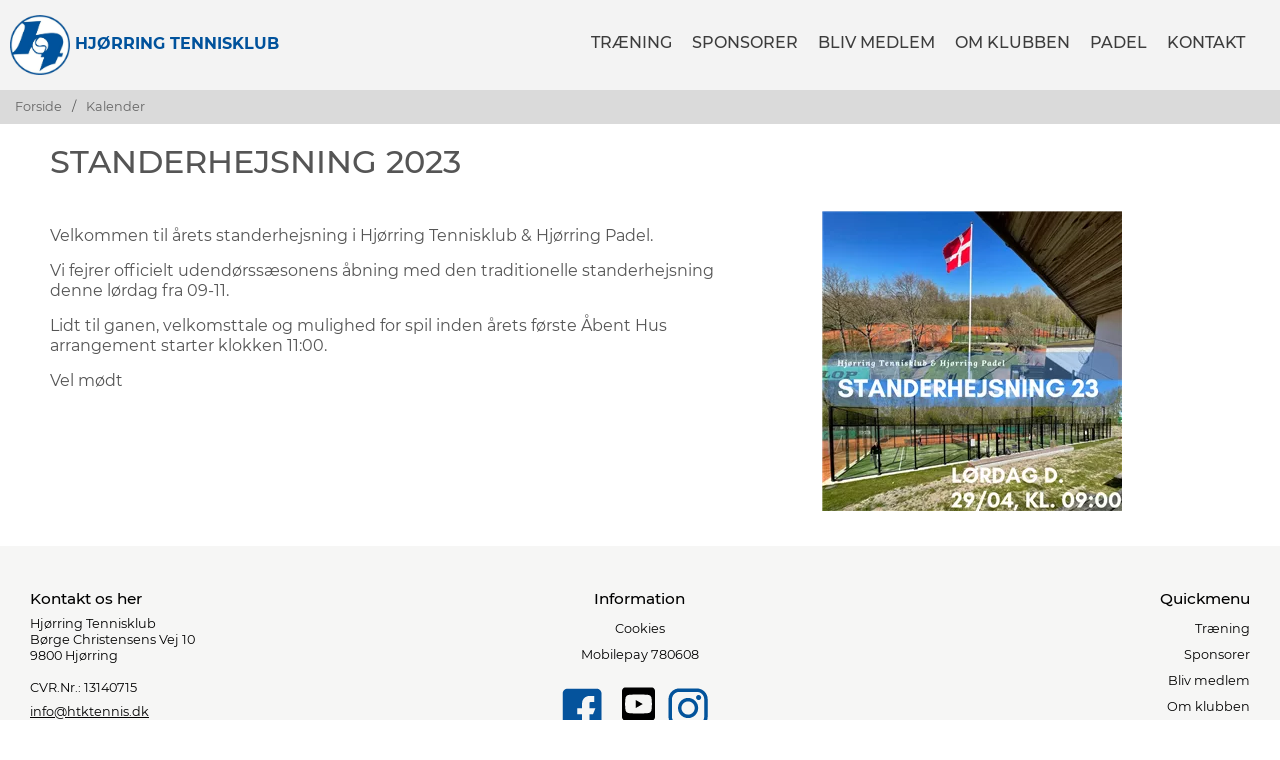

--- FILE ---
content_type: text/html; charset=iso-8859-1
request_url: https://htktennis.dk/kalender/standerhejsning-2023-8984/
body_size: 4341
content:
<!DOCTYPE html>
<html lang="da">
<head>
    <title>Årets Standerhejsning i Hjørring Tennisklub</title>
    <meta name="robots" content="index, follow">
    <meta name="description" content=" "/>
        <meta charset="iso-8859-1" />
    <meta name="generator" content="NEWWWEB CMS v2.2 - Content Management System by NEWWWEB">
    <meta name="viewport" content="width=device-width,minimum-scale=1" />
    <meta property="og:title" content="Årets Standerhejsning i Hjørring Tennisklub"/>
    <meta property="og:type" content="website"/>
    <meta property="og:url" content="https://htktennis.dk/kalender/standerhejsning-2023-8984/"/>
    <meta property="og:image" content="http://htktennis.dk/images/calendar/8984_1_b.webp"/>
    <meta property="og:site_name" content="Hj&#248;rring Tennisklub"/>
    <meta property="og:description" content=" "/>
    <link rel="shortcut icon" href="/files/system/gfx/favicon.ico" type="image/x-icon">
    <link rel="apple-touch-icon" sizes="57x57" href="/files/system/gfx/favicon/apple-icon-57x57.png">
    <link rel="apple-touch-icon" sizes="60x60" href="/files/system/gfx/favicon/apple-icon-60x60.png">
    <link rel="apple-touch-icon" sizes="72x72" href="/files/system/gfx/favicon/apple-icon-72x72.png">
    <link rel="apple-touch-icon" sizes="76x76" href="/files/system/gfx/favicon/apple-icon-76x76.png">
    <link rel="apple-touch-icon" sizes="114x114" href="/files/system/gfx/favicon/apple-icon-114x114.png">
    <link rel="apple-touch-icon" sizes="120x120" href="/files/system/gfx/favicon/apple-icon-120x120.png">
    <link rel="apple-touch-icon" sizes="144x144" href="/files/system/gfx/favicon/apple-icon-144x144.png">
    <link rel="apple-touch-icon" sizes="152x152" href="/files/system/gfx/favicon/apple-icon-152x152.png">
    <link rel="apple-touch-icon" sizes="180x180" href="/files/system/gfx/favicon/apple-icon-180x180.png">
    <link rel="icon" type="image/png" sizes="192x192"  href="/files/system/gfx/favicon/android-icon-192x192.png">
    <link rel="icon" type="image/png" sizes="32x32" href="/files/system/gfx/favicon/favicon-32x32.png">
    <link rel="icon" type="image/png" sizes="96x96" href="/files/system/gfx/favicon/favicon-96x96.png">
    <link rel="icon" type="image/png" sizes="16x16" href="/files/system/gfx/favicon/favicon-16x16.png">
    <link rel="manifest" href="/files/system/gfx/favicon/manifest.json">
    <meta name="msapplication-TileColor" content="#ffffff">
    <meta name="msapplication-TileImage" content="/ms-icon-144x144.png">
    <meta name="theme-color" content="#ffffff">
    <link rel="canonical" href="https://htktennis.dk/kalender/standerhejsning-2023-8984/">
    <script src="//script.newwwebcms.dk/js/jquery-3.3.1.min.js"></script>
    <script src="//script.newwwebcms.dk/js/lazyimage.min.js"></script>
    <link rel="stylesheet" href="//script.newwwebcms.dk/css/ncmsboilerplate_2.3.2.min.css">
    <link rel="stylesheet" href="/data/css/html5.css">
    <link href="//script.newwwebcms.dk/css/flag-icon.min.css" type="text/css" rel="stylesheet">
    <script src="https://use.fontawesome.com/releases/v5.8.1/js/all.js"></script>
    <!--// COOKIEDECLARATION START //-->
    <script id="cookieconsentJs" src="https://script.newwwebcms.dk/webservices/cookiedeclaration.ashx?f=init"></script>
    <!-- // COOKIEDECLARATION SLUT // -->
    <!-- Global site tag (gtag.js) - Google Analytics -->
    <script async src="https://www.googletagmanager.com/gtag/js?id=UA-163796188-1"></script>
    <script>
        if(navigator.userAgent.indexOf("Speed Insights") == -1) {
            window.dataLayer = window.dataLayer || [];
            function gtag(){dataLayer.push(arguments);}
            gtag('js', new Date());
            
            gtag('config', 'UA-163796188-1', {'anonymize_ip': true});
        }
    </script>

    
</head>
<body id="_page5554" class="_top-page5554 _parent-page0">
<div id="oldBrowserAlert"></div>
<div id="_wrapper">
    <header>

<div id="ncms-top">
    <div id="ncms-top-logo">
        <div id="ncms-logo">
            <a href="/">
                <img src="/files/system/gfx/top-logo.png" data-src-mobile="/files/system/gfx/top-logo-mobile.png" data-src-desktop="/files/system/gfx/top-logo.png" alt="Hj&#248;rring Tennisklub">
                <span>Hj&#248;rring Tennisklub</span>
            </a>
        </div>
        <div id="ncms-menu">
            <nav><ul id="ncms-topnav"><li id="ncms-nav-li5557" class="n-pos1 n-lvl1 n-moda n-firstitem n-inactive-li" data-id="5557"><a href="/traening/" class="n-inactive-a" onClick="return true;">Træning</a></li><li id="ncms-nav-li5559" class="n-pos2 n-lvl1 n-moda n-hasChildren n-inactive-li" data-id="5559"><a href="/sponsorer/" class="n-inactive-a" onClick="return true;">Sponsorer</a></li><li id="ncms-nav-li5556" class="n-pos3 n-lvl1 n-moda n-inactive-li" data-id="5556"><a href="/bliv-medlem/" class="n-inactive-a" onClick="return true;">Bliv medlem</a></li><li id="ncms-nav-li5558" class="n-pos4 n-lvl1 n-moda n-hasChildren n-inactive-li" data-id="5558"><a href="/om-klubben/" class="n-inactive-a" onClick="return true;">Om klubben</a></li><li id="ncms-nav-li7842" class="n-pos5 n-lvl1 n-moda n-inactive-li" data-id="7842"><a href="/padel/" class="n-inactive-a" onClick="return true;">Padel</a></li><li id="ncms-nav-li5548" class="n-pos6 n-lvl1 n-moda n-lastitem n-inactive-li" data-id="5548"><a href="/kontakt/" class="n-inactive-a" onClick="return true;">Kontakt</a></li></ul></nav>
            <input type="hidden" value="17" id="cSID"/>
            <input type="hidden" value="1" id="cCID"/>
            <input type="hidden" value="5554" id="cPID"/>
            <div class="clear"></div>
        </div>
        <div class="clear"></div>
        
        <div id="ncms-menu-icon"><i class="fas fa-bars"></i></div>
        <div class="clear"></div>
        <link href='//script.newwwebcms.dk/css/flag-icon.min.css' type='text/css' rel='stylesheet'>
    </div>
</div>
    </header>
    <div id="ncms-miniBasket"></div>
    <section>

<div xmlns:v="http://rdf.datavocabulary.org/#" id="breadcrumb">
    <div class="ncms-fluid-container">
        <span typeof='v:Breadcrump'><a href='/' rel='v:url' property='v:title' class='breadcrumb'>Forside</a></span>/<span typeof='v:Breadcrump'><a href='/kalender/' rel='v:url' property='v:title' class='breadcrumb'>Kalender</a></span>        
    </div>
</div>
<div id="ncms-detail" class="ncms-pa-div">
    <article id="ncms-detail-news">
        <h1>Standerhejsning 2023</h1>
        <div class="ncms-detail-box-left ncms-box-left-news">
            <div class="ncms-teaser ncms-teaser-news"> </div>
            <div class="ncms-content ncms-content-news"><p>Velkommen til &aring;rets standerhejsning i Hj&oslash;rring Tennisklub &amp; Hj&oslash;rring Padel.</p>
<p>Vi fejrer officielt udend&oslash;rss&aelig;sonens &aring;bning med den traditionelle standerhejsning denne l&oslash;rdag fra 09-11.</p>
<p>Lidt til ganen, velkomsttale og mulighed for spil inden &aring;rets f&oslash;rste &Aring;bent Hus arrangement starter klokken 11:00.</p>
<p></p>
<p>Vel m&oslash;dt</p></div>
            
        </div>
        <div class="ncms-detail-box-right ncms-box-right-news">
            <div class='thumbs'><div class='thumb'><div class='thumbImage'><a href='#' data-thumb='lightbox' onclick='openModal(); currentSlide(1); '><img src='/images/calendar/8984_1_s.webp' alt='8984'/></a></div></div><div class='clear'></div></div>
        </div>
        <div class="clear"></div>
    </article>
</div>

    </section>

    <footer>
        
<div id="ncms-footer">
    <div class="ncms-fluid-container">
        <div id="ncms-f-col-1" class="ncms-f-column"><div class="ncms-bottom-header">Kontakt os her</div>
            <div class="ncms-company-addres">
                <span class="ncms-lc"><i class="fas fa-map-marker-alt"></i></span>
                <span class="ncms-rc">
                    Hj&#248;rring Tennisklub<br>
                    B&#248;rge Christensens Vej 10<br>
                    9800 Hj&#248;rring<br><br>
                    CVR.Nr.: 13140715
                </span>
                <div class="clear"></div>
            </div>
            <div class="ncms-company-mail">
                <span class="ncms-lc"><i class="fas fa-at"></i></span>
                <span class="ncms-rc"><a href="mailto:info@htktennis.dk">info@htktennis.dk</a></span>
                <div class="clear"></div>
            </div>
            <div class="ncms-company-phone">
                <span class="ncms-lc"><i class="fas fa-phone"></i></span>
                <span class="ncms-rc">+45 31 31 61 67</span>
                <div class="clear"></div>
            </div>
        </div>
        <div id="ncms-f-col-2" class="ncms-f-column">
            <div class="ncms-bottom-header">Information</div>
            <nav><ul id="ncms-infomenu"><li id="ncms-nav-li5553" class="n-pos1 n-lvl1 n-moda n-firstitem n-lastitem n-inactive-li" data-id="5553"><a href="/cookies/" class="n-inactive-a" onClick="return true;">Cookies</a></li><li id="ncms-nav-li5728" class="n-pos2 n-lvl1 n-moda n-inactive-li" data-id="5728"><a href="/information/mobilepay-780608/" class="n-inactive-a" onClick="return true;">Mobilepay 780608</a></li></ul></nav>
            <div class="ncms-social-icon">
                <span onClick="openNewWindow('//www.facebook.com/htktennis/'); return false">
                    <img src="/files/system/gfx/facebook.svg" alt="facebook">
                </span>
                                                <span onClick="openNewWindow('@hjrringtennisklub6336'); return false"><i class="fab fa-youtube-square"></i></span>
                                <span onClick="openNewWindow('//www.instagram.com/hjoerringtennisklub/'); return false">
                    <img src="/files/system/gfx/instagram.svg" alt="Instagram">
                </span>
                                            </div>
        </div>
        <div id="ncms-f-col-3" class="ncms-f-column">
            <div class="ncms-bottom-header">&nbsp;</div>
            
        </div>
        <div id="ncms-f-col-4" class="ncms-f-column">
            <div class="ncms-bottom-header">Quickmenu</div>
            <nav><ul id="ncms-quickmenu"><li id="ncms-quickmenu-li5557" class="n-pos1 n-lvl1 n-moda n-firstitem n-inactive-li" data-id="5557"><a href="/traening/" class="n-inactive-a" onClick="return true;">Træning</a></li><li id="ncms-quickmenu-li5559" class="n-pos2 n-lvl1 n-moda n-hasChildren n-inactive-li" data-id="5559"><a href="/sponsorer/" class="n-inactive-a" onClick="return true;">Sponsorer</a></li><li id="ncms-quickmenu-li5556" class="n-pos3 n-lvl1 n-moda n-inactive-li" data-id="5556"><a href="/bliv-medlem/" class="n-inactive-a" onClick="return true;">Bliv medlem</a></li><li id="ncms-quickmenu-li5558" class="n-pos4 n-lvl1 n-moda n-hasChildren n-inactive-li" data-id="5558"><a href="/om-klubben/" class="n-inactive-a" onClick="return true;">Om klubben</a></li><li id="ncms-quickmenu-li7842" class="n-pos5 n-lvl1 n-moda n-inactive-li" data-id="7842"><a href="/padel/" class="n-inactive-a" onClick="return true;">Padel</a></li><li id="ncms-quickmenu-li5548" class="n-pos6 n-lvl1 n-moda n-lastitem n-inactive-li" data-id="5548"><a href="/kontakt/" class="n-inactive-a" onClick="return true;">Kontakt</a></li></ul></nav>
        </div>
        <div class="clear"></div>
    </div>
    <div class="clear"></div>
</div>
<div id="ncms-copyright">&copy; copyright 2019  - 2026 - <a href="//htktennis.dk/">htktennis.dk</a></div>

    </footer>
    
    <div class="ncms-fluid-container ncms-totop-container">
        <span><div id="ncms-totop" onClick="scrollToAnchor('ncms-top',100); return false;"><i class="fa fa-chevron-up"></i></div></span>
    </div>
    <div id="cookie-alert" style="display:none;">&nbsp;</div>
</div>
    <script src="//script.newwwebcms.dk/js/ncmsload_2.3.2.min.js"></script>
    <script src="/data/js/browserload.js?ver=24"></script>
    <!--[if lt IE 9]>
    <script src="//html5shiv.googlecode.com/svn/trunk/html5.js"></script>
    <script src="/bundle/global/js/respond.min.js"></script>
    <link href="/bundle/css/ie8/" rel="stylesheet">
    <script>respond.update();</script>
    <![endif]-->
    <!--[if IE]>
    <link href="/data/css/ie.css" rel="stylesheet">
    <![endif]-->
    

<div class="ncms-bottom-newwweb ncms-center-content">
    <a href="https://newwweb.dk" target="_blank" rel="noreferrer"><img src="//script.newwwebcms.dk/gfx/newwweb-icon-logo.png" alt="Oprettet i NEWWWEB CMS - Brugervenligt og SEO optimeret Content Management System" title="Oprettet i NEWWWEB CMS - Brugervenligt og SEO optimeret Content Management System"></a>
</div>

<script>
    window.onerror = function (msg, url, lineNo, columnNo, error) {
        var string = msg.toLowerCase();
        var errorList = ["uncaught typeerror: this.reduce is not a function", "script error.", "typeerror: attempted to assign to readonly property.", "referenceerror: can't find variable: gmo"]
        if (errorList.includes(string)){
            //alert('Script Error: See Browser Console for Detail');
        } else {
            var data = {
              Message: msg,
              URL: url,
              Line: lineNo,
              Column: columnNo,
              err: JSON.stringify(error)
            }
    		$.ajax({
    			url: "/ncms/ErrorReport/",
    			data:JSON.stringify(data),
    			type: "POST",
    			contentType: "application/json; charset=utf-8",
    			success: function (data) {
    			    
    			}
    		});
        }
        return false;
    };
</script>

<!--<script id="ncms-tracker-js" data-si="17" data-ci="1" type="text/javascript" src="http://tracker.testserver1.dk/tracker.js"></script>-->
<script>
    setTimeout(function(){
        $(".ncms-pa-text").fitVids();
        $(".ncms-pa-video").fitVids();
    },200);
</script>
</body>
</html>

--- FILE ---
content_type: text/css
request_url: https://htktennis.dk/data/css/html5.css
body_size: 5455
content:
body{background-color:#fff}#ncms-top,#ncms-social{background-color:transparent}#ncms-menu,#ncms-menu li ul{background-color:transparent}#ncms-topnav a{color:#3c3c3c;background-color:transparent;display:block}#ncms-topnav a.n-active-a{color:#1963a4;background-color:transparent}#ncms-topnav a:hover{color:#6b6b6b;background-color:transparent}#ncms-topnav li li a{color:#000;background-color:transparent}#ncms-topnav li li a.n-active-a{color:#fff;background-color:#47749c}#ncms-topnav li li a:hover{color:#000;background-color:transparent}header{background-color:transparent}section{background-color:#fff;color:#555}section a{color:#1963a4}section a:hover{color:#000}section h1,section h2,section h3,section h4,section h5,.ncms-pa-heading span{color:#555}footer{background-color:#f6f6f5}#ncms-footer{background-color:#f6f6f5;color:#000}#ncms-footer a{color:#000}#ncms-footer a:hover{color:#1963a4}#ncms-copyright{background-color:#f6f6f5;color:#000}#ncms-copyright a{color:#000}#ncms-copyright a:hover{color:#1963a4}.ncms-btn{background-color:#1963a4;color:#fff}.ncms-btn:hover{background-color:#666;color:#fff}#ncms-totop{background-color:#999;color:#055299}#ncms-totop:hover{background-color:#666;color:#fff}p{margin:0 0 15px 0}video{width:100% !important;height:auto !important}div,input,textarea,select,article,.ncms-btn{box-sizing:border-box;-moz-box-sizing:border-box;-webkit-box-sizing:border-box}input{border:1px solid #cacaca}nav a{text-decoration:none !important}#overlay{content:"";position:fixed;left:0;top:0;background:#fff;opacity:.6;z-index:210;width:100%;height:100%}.ncms-btn{padding:10px 20px;text-decoration:none !important;display:inline-block;text-transform:uppercase;padding:17px 20px;border-radius:30px;font-weight:500;box-shadow:3px 5px 7px rgba(0,0,0,.7);margin:5px 0}.ncms-btn:hover{}.ncms-btn-submit{padding:10px 20px}.ncms-btn-readmore{padding:15px 40px;text-transform:uppercase;font-size:1.3em;border-radius:15px}header::before{background:#f2f2f2;content:"";width:100%;height:100%;position:absolute;z-index:0;top:0;left:0;opacity:.9}header.topMenuFixed{position:fixed;top:0;width:100%;z-index:200}#ncms-menu-icon{display:none}#ncms-top{width:100%;z-index:1}#ncms-top-logo{width:100%;padding:15px 10px;max-width:1280px;margin:0 auto}#ncms-logo{float:left;z-index:2}#ncms-logo img{width:auto;max-width:100%}#ncms-logo a{font-size:1em;text-decoration:none;line-height:1;text-transform:uppercase;color:#00529c;font-weight:700}#ncms-menu nav{width:100%;max-width:1280px;margin:0 auto;padding:0 15px}header.topMenuFixed{position:fixed;width:100%;z-index:200;top:0}#ncms-topnav li li.n-hasChildren>a::after{content:" > ";position:absolute;width:15px;right:0;line-height:28px}#ncms-topnav li ul{background:#fff}#breadcrumb{padding:10px 0;background:#dadada;font-size:.8rem}#breadcrumb span{display:inline-block;padding-left:10px}#breadcrumb span:first-child{padding-left:0}#breadcrumb span a{color:#666}#_wrapper>section{margin-bottom:15px}.left-menu-header{padding:10px 20px;background:#ccc;font-size:1.3em;border-radius:15px 15px 0 0}#ncms-leftmenu{border:1px solid #ccc;padding:15px}#ncms-leftnav a{font-size:.9em;padding:10px 0;display:block}.two-columns-menu-left .ncms-pa-page-nav{display:none}.ncms-pa-pagename-div{margin:0}.ncms-pa-page-nav li a{padding:10px;border:1px solid #ccc;background:#f2f2f2;border-radius:5px;max-width:650px;margin:0 auto}.ncms-text-imagebackground.ncms-pa-img-txt .ncms-content.ncms-text-placement{width:100%;max-width:100%;margin:0}.text-bottom .ncms-image-content-container,.text-middle .ncms-image-content-container{padding:0}.ncms-text-on-image.ncms-fixed-bg{min-height:100vh}.ncms-text-on-image.ncms-fixed-bg .ncms-content{background:#000 !important;opacity:.8}.ncms-width-full .ncms-fluid-container .ncms-pa-text .ncms-text{max-width:100%;padding:0}.ncms-width-full.ncms-pa-div .ncms-pa-block.ncms-pa-div{padding:0}.ncms-pa-heading{text-align:center}.ncms-pa-image a{display:block}.ncms-pa-slider{width:100%}.ncms-pa-slider .owl-stage-outer{background:#000}.ncms-slider-text span{text-shadow:unset;width:100%;max-width:1280px;margin:0 auto}.ncms-slider-text a{text-decoration:none !important;text-shadow:unset}.ncms-slider-text .ncms-header{text-transform:uppercase}.ncms-slider-text .ncms-teaser{width:100%}.ncms-slider:nth-child(1n+2){display:none}.owl-item .ncms-slider{display:block}.ncms-text-imagebackground *{text-shadow:unset}input,textarea,select{font-size:1.2rem;padding:5px;width:100%}select{width:100%;padding:1%}textarea{height:150px}input.ncms-btn-submit{width:150px;border:0}.form-group{margin:10px 0}.form-group label{display:block;margin-bottom:5px}.form-button{text-align:right;margin:10px 0}footer{position:relative;bottom:0;clear:both;display:block}#ncms-footer{padding:20px 0}#ncms-footer a.ncms-btn{color:#fff}#ncms-footer .ncms-bottom-header{font-weight:700;font-size:1.2em;margin:10px 0;line-height:1em}#ncms-f-col-1{line-height:2.5em}#ncms-f-col-1 .ncms-lc{float:left;width:30px;display:none;font-size:1.5em}#ncms-f-col-1 .ncms-rc{float:none;display:block}#ncms-f-col-1 .ncms-company-addres{line-height:1.3em}#ncms-f-col-3{display:none}.ncms-social-icon img{max-width:40px}svg{fill:currentColor}#ncms-copyright{line-height:3em;text-align:center}@media screen and (max-width:750px){#ncms-totop{right:0}header{border-bottom:2px solid #ccc}#ncms-menu-icon{font-size:2em;display:inline-block;width:auto;cursor:pointer;right:10px;position:absolute;top:9px}#ncms-top-logo{padding:5px 0 0 0}#ncms-logo{width:70%;float:left;padding-left:10px}#ncms-logo img{max-height:40px}#ncms-logo span{font-size:.7em}#ncms-menu{margin-top:50px}#ncms-menu nav{width:100%;display:none;padding:0}#ncms-topnav{border-top:1px solid #ccc;font-size:1em !important}#ncms-topnav a{text-decoration:none;padding:0 10px;display:block;line-height:normal}#ncms-topnav li{border-top:0;float:none;padding:0;margin-right:0;border-bottom:1px solid #ccc}#ncms-topnav li a{padding:10px 20px}#ncms-topnav li ul{position:relative;z-index:200;padding:0;border:0;margin:0}#ncms-topnav li li{text-transform:none;border:0;float:none;border-top:1px solid #ccc}#ncms-topnav li li a{padding:10px 30px}#ncms-topnav li li li a{padding:10px 50px}#ncms-topnav li ul{margin-left:0}#ncms-topnav li ul{display:none}#ncms-topnav li.n-active-li ul{display:block;left:auto}#ncms-topnav li li ul{margin:0}.two-column-left{padding:15px}#ncms-leftmenu{display:none}.owl-nav .fa{font-size:3.5em}.ncms-slider-text{left:10%;max-width:80%}.owl-caption.ncms-header{font-size:1em;padding:5px 10px}.owl-caption.ncms-teaser{font-size:1em;padding:5px 10px}.ncms-pa-selected-list .owl-nav .owl-prev{left:-5px !important}.ncms-pa-selected-list .owl-nav .owl-next{right:-5px !important}.ncms-pa-slider,.ncms-slider-item-backgroundimage{height:275px}.ncms-footer{padding:15px}.ncms-f-column{width:100%}#ncms-f-col-1{margin-bottom:20px;padding:15px;border-bottom:1px solid #333}#ncms-f-col-2{margin-bottom:20px;padding:15px;border-bottom:1px solid #333}#ncms-f-col-3{margin-bottom:20px;padding:15px;border-bottom:1px solid #333}#ncms-f-col-4{padding:15px}}@media screen and (max-width:400px){#ncms-top-contact{right:40px}}@media only screen and (min-width:751px){#ncms-logo{padding-right:25px;width:18%}#ncms-logo img{max-height:44px}#ncms-logo span{display:none}#ncms-menu{width:82%;float:left}#ncms-topnav{margin:0;display:flex;flex-direction:row;justify-content:flex-end}#ncms-topnav a{text-decoration:none;padding:0 10px;line-height:2.2;display:block;font-size:1.1em}#ncms-topnav>li>a{text-transform:uppercase;font-size:.8em;font-weight:500;line-height:3.5}#ncms-topnav a:hover{text-decoration:underline}#ncms-topnav li{width:auto;float:left}#ncms-topnav .firstitem{}#ncms-topnav .lastitem{}#ncms-topnav .hasChildren{}#ncms-topnav li ul{border:1px solid #e8e8e8;position:absolute;z-index:200;left:-999em;width:auto;min-width:180px}#ncms-topnav li li{font-size:.8rem;text-transform:none;float:none}#ncms-topnav ul ul{margin:-29px 0 0 180px}.two-columns-menu-left{max-width:1280px;margin:0 auto;display:flex}.two-columns-menu-left .two-column-left{width:250px}.two-columns-menu-left .two-column-right{width:calc(100% - 250px)}.form-group-inner{float:left;width:50%}.form-group-inner:first-child{padding-right:15px}.form-group-inner:last-child{padding-left:15px}.ncms-f-column{width:33.333333%;float:left;padding:15px}#ncms-f-col-1{}#ncms-f-col-2{text-align:center}#ncms-f-col-3{}#ncms-f-col-4{text-align:right}}@media screen and (min-width:767px) and (max-width:1280px){.two-columns-menu-left{padding-left:15px}}@media screen and (max-width:1000px){.two-columns-menu-left .two-column-right .ncms-pa-img-txt .ncms-image-content-container>div{width:100%;float:none;display:block;padding:0 0 15px 0}.ncms-pa-heading h1{font-size:1.3em}}@media only screen and (min-width:1025px){#ncms-logo{width:38%}#ncms-menu{width:62%}#ncms-logo img{max-height:60px}#ncms-logo span{display:inline-block}#ncms-topnav>li>a{font-size:1em}footer{}}.owl-text-left .ncms-text-placement{width:50%;left:0;padding-left:5%}.owl-text-center .ncms-text-placement{text-align:center}.owl-text-right .ncms-text-placement{width:50%;left:50%;padding-right:5%;text-align:right}.owl-text-middle .ncms-text-placement{top:50%;transform:translateY(-50%)}.owl-text-bottom .ncms-text-placement{top:initial;bottom:45px;position:absolute}@media screen and (max-width:750px){.owl-text-left .ncms-text-placement,.owl-text-center .ncms-text-placement,.owl-text-right .ncms-text-placement{width:calc(100% - 30px);margin:0 auto;left:15px;padding:0}}.black-opacity .ncms-image-content-container::before{content:" ";position:absolute;top:0;left:0;width:100%;height:100%;background:#000;opacity:.5;z-index:1}.responsive-font-size{font-size:calc(.6vw + .6vh + 1vmin);line-height:1.6}.responsive-font-size h3{text-transform:none}.responsive-font-size .ncms-btn{font-size:.7em}.lightblue-background,.ncms-pa-item-div.ncms-pa-calendar-div{background:#e6edf5}.lightgray-background{background:#f2f2f2}.lightblue-background .ncms-inner-content,.lightgray-background .ncms-inner-content{padding:25px}.padding-big-null{padding:7vh 0}.padding-null,.padding-null .ncms-pa-text{padding:0}@media screen and (max-width:400px){.responsive-font-size{font-size:calc(1vw + 1vh + 1vmin)}}.ncms-text-center .ncms-text-placement{text-align:center}.ncms-text-left .ncms-text-placement{width:50% !important;left:0 !important}.ncms-text-right .ncms-text-placement{width:50% !important;left:50%}.ncms-text-top .ncms-text-placement{top:0;bottom:auto}.ncms-text-middle .ncms-image-content-container{display:flex;align-items:center;resize:both}.ncms-text-middle .ncms-pa-image-top .ncms-image-content-container,.ncms-text-middle .ncms-pa-image-bottom .ncms-image-content-container{display:block}.ncms-text-middle .ncms-image,.ncms-text-middle .ncms-text-placement{resize:both}.ncms-text-bottom .ncms-text-placement{top:0}.ncms-text-left .ncms-image-content-container,.ncms-text-right .ncms-image-content-container,.ncms-text-middle .ncms-image-content-container,.ncms-text-bottom .ncms-image-content-container{padding:0}.ncms-text-middle .ncms-pa-text{height:100%;display:flex;justify-content:center;align-items:center}.ncms-fixed-bg .ncms-text-imagebackground{background-size:cover;min-height:90vh;background-repeat:no-repeat;background-position:center top;background-attachment:fixed}.front-image .ncms-image-content-container{height:70vh}.front-image .ncms-image-content-container h1{font-size:3.2em;font-weight:700}.front-image .ncms-image-content-container .ncms-btn{font-size:1.3em;background:#fff;color:#1963a4}.front-image .ncms-image-content-container .ncms-btn:hover{color:#fff;background:#1963a4}@media screen and (max-width:767px){.ncms-text-left .ncms-text-placement{width:100% !important;left:0 !important}.ncms-text-right .ncms-text-placement{width:100% !important;left:0}.ncms-text-middle .ncms-pa-image-right .ncms-image-content-container,.ncms-text-middle .ncms-pa-image-left .ncms-image-content-container{display:block}.front-image .ncms-image-content-container h1{font-size:2em}.front-image .ncms-image-content-container .ncms-btn{font-size:1em}}.ncms-category-inner{background:#fff}.ncms-category-container{border:1px solid #cacaca}.ncms-item-inner{background:#fff}.ncms-item-inner-container{padding:15px}#ncms-detail{width:100%;max-width:1280px;margin:0 auto 25px auto}#ncms-detail h1{margin-top:20px}.ncms-image-top{width:100%;max-height:350px;overflow:hidden}.ncms-detail-box-left{width:60%;margin-right:5%;float:left}.ncms-detail-box-right{width:35%;float:left}.thumbs{width:100%;max-width:300px}.thumbImage img{width:100%}.thumb{width:100%;margin:10px 5px}.thumb .thumbText{padding:5px;font-size:.7em;text-transform:uppercase}.ncms-category-gallery{position:relative}.ncms-pa-gallery-div{}.ncms-pa-gallery-div .ncms-fluid-container{width:100%;padding:15px;max-width:100%}.ncms-cat-header-gallery{position:absolute;background:#fff;opacity:.9;padding:0 10px;display:block;z-index:10}.ncms-cat-image-gallery{}.ncms-list-gallery{}.ncms-item-gallery{position:relative}.ncms-list-head-gallery{display:block;position:absolute;background:#000;opacity:.6;padding:0 5px;font-size:.8em;color:#fff;z-index:10}.ncms-list-img-gallery{}.ncms-list-date-gallery{display:none}.ncms-category-news{}.ncms-pa-news-div{background:#f2f2f2}.ncms-cat-header-news a{text-decoration:none;font-size:1.2em}.ncms-cat-image-news{}.ncms-list-news{}.ncms-item-news{}.ncms-list-head-news{margin:5px 0;line-height:1em}.ncms-list-head-news a{text-decoration:none;font-size:1em;font-weight:400}.ncms-list-img-news,.ncms-list-img-calendar{height:0 !important;overflow:hidden;padding-bottom:75%}.ncms-list-date-news{display:block;width:100%;text-align:right;font-size:.7em;color:#bbb;line-height:1em;margin-top:5px}.ncms-item-inner-container{padding:0}.ncms-list-date-news,.ncms-list-head-news,.ncms-list-teaser-news{padding:5px 15px}.ncms-content-news{margin-bottom:15px}#ncms-detail-news{width:100%;max-width:1180px;margin:0 auto}.ncms-box-left-news{}.ncms-box-right-news{}#ncms-detail-news .ncms-teaser{font-style:italic;font-size:125%;margin-bottom:25px}.ncms-pa-slider .ncms-item.ncms-item-news{width:100%}.ncms-item-calendar .ncms-item-inner,.ncms-item-news .ncms-item-inner{border-radius:15px}.ncms-list-img-calendar img,.ncms-list-img-news img{border-radius:15px 15px 0 0}.ncms-content-calendar{padding:25px}.ncms-content-calendar .ncms-list-date-calendar,.ncms-content-calendar .ncms-list-head-calendar,.ncms-content-calendar .ncms-list-teaser-calendar{text-align:center;padding-bottom:15px}.ncms-content-calendar .ncms-list-head-calendar{color:#00529c;font-weight:500;text-transform:uppercase}.ncms-content-calendar .ncms-list-teaser-calendar{text-align:left}@media screen and (max-width:750px){.ncms-pa-item-div .ncms-fluid-container{padding:0}.ncms-item{width:50%}#ncms-detail{width:100%;margin:0 auto;padding:0 15px}.ncms-detail-box-left{width:100%;margin-right:0;float:none}.ncms-detail-box-right{width:100%;float:none}.thumbs{margin:0 auto}.thumb{width:96%;margin:2%}.ncms-item-gallery{width:99%}}@media screen and (max-width:600px){.ncms-item{width:100%}}@media screen and (max-width:820px){.ncms-content-calendar,.ncms-list-head-news a{font-size:80%}}@media only screen and (min-width:1025px){.ncms-item{width:25%}}@media only screen and (min-width:1280px){.ncms-item-gallery{width:20%}.ncms-pa-item-list-gallery .ncms-item-gallery{width:20%}}@media only screen and (min-width:1500px){.ncms-item-gallery{width:16.66666%}.ncms-pa-item-list-gallery .ncms-item-gallery{width:25%}}body{font-family:'Montserrat',sans-serif,arial;font-weight:400}h1,h2,h3,h4,h5,h6,h7 .ncms-head a,#ncms-footer .ncms-bottom-header,.form-group.form-header,.ncms-pah2 span{font-weight:500}h1,h2,h3,.ncms-pa-heading{text-transform:uppercase}@font-face{font-family:'Montserrat';font-style:normal;font-weight:400;src:local('Montserrat Regular'),local('Montserrat-Regular'),url(https://fonts.gstatic.com/s/montserrat/v14/JTUSjIg1_i6t8kCHKm459Wlhyw.woff2) format('woff2');font-display:swap;unicode-range:U+0-FF,U+131,U+152-153,U+2BB-2BC,U+2C6,U+2DA,U+2DC,U+2000-206F,U+2074,U+20AC,U+2122,U+2191,U+2193,U+2212,U+2215,U+FEFF,U+FFFD}@font-face{font-family:'Montserrat';font-style:normal;font-weight:500;src:local('Montserrat Medium'),local('Montserrat-Medium'),url(https://fonts.gstatic.com/s/montserrat/v14/JTURjIg1_i6t8kCHKm45_ZpC3gnD_g.woff2) format('woff2');font-display:swap;unicode-range:U+0-FF,U+131,U+152-153,U+2BB-2BC,U+2C6,U+2DA,U+2DC,U+2000-206F,U+2074,U+20AC,U+2122,U+2191,U+2193,U+2212,U+2215,U+FEFF,U+FFFD}@font-face{font-family:'Montserrat';font-style:normal;font-weight:700;src:local('Montserrat Bold'),local('Montserrat-Bold'),url(https://fonts.gstatic.com/s/montserrat/v14/JTURjIg1_i6t8kCHKm45_dJE3gnD_g.woff2) format('woff2');font-display:swap;unicode-range:U+0-FF,U+131,U+152-153,U+2BB-2BC,U+2C6,U+2DA,U+2DC,U+2000-206F,U+2074,U+20AC,U+2122,U+2191,U+2193,U+2212,U+2215,U+FEFF,U+FFFD}.ncms-text-center .ncms-text-placement{}.ncms-text-left .ncms-text-placement{}.ncms-text-right .ncms-text-placement{}.ncms-text-top .ncms-text-placement{}.ncms-text-middle .ncms-image-content-container{}.ncms-text-bottom .ncms-text-placement{}.front-buttons{margin-top:-88px}.front-buttons .ncms-inner-content{display:flex;flex-flow:row wrap;justify-content:center}.front-buttons p{display:block;position:relative;margin:0;box-shadow:2px -3px 10px rgba(0,0,0,.72);width:100%;min-width:200px;max-width:240px;background:#fff;padding:1px;border-top:3px solid #fff}.front-buttons p:nth-child(2){margin:0 5px}.front-buttons p:nth-child(4){margin:0 0 0 5px}.front-buttons a{text-transform:uppercase;font-weight:500;text-decoration:none;line-height:80px;text-align:center;background:#fff;display:inline-block;border-bottom:3px solid #fff;margin-left:-40px}.front-buttons p:hover{border-top:3px solid #1963a4}.front-buttons a::after{content:"";width:35px;height:80px;position:absolute;z-index:10;display:inline-block;top:0;margin-left:5px;background-size:contain}.front-buttons p:nth-child(1) a::after{background:url('/files/billeder/ikoner/tennisbane.svg') center center no-repeat}.front-buttons p:nth-child(2) a::after{background:url('/files/billeder/ikoner/tennisracket.svg') center center no-repeat}.front-buttons p:nth-child(3) a::after{background:url('/files/billeder/ikoner/kalender.svg') center center no-repeat}.front-buttons p:nth-child(4) a::after{background:url('/files/billeder/ikoner/booking.png') center center no-repeat;background-size:contain !important}@media screen and (max-width:767px){.front-buttons{margin-top:0}.front-buttons p{box-shadow:unset;min-width:100%}.front-buttons p:nth-child(2){border-width:1px 0 1px 0;border-color:#ccc;border-style:solid}}@media screen and (min-width:600px) and (max-width:800px){.front-buttons p:nth-child(2){border-width:0 1px 0 1px}.front-buttons p{min-width:209px;max-width:209px}}.sponsor-background{background-image:url('/files/sponsorer/sponsor_baggrund.jpg');background-repeat:repeat}.sponsor-background .ncms-pa-image{text-align:center}

--- FILE ---
content_type: application/javascript
request_url: https://script.newwwebcms.dk/js/ncmsload_2.3.2.min.js
body_size: 3831
content:
function isScrolledIntoView(n){try{var t=$(n),i=$(window),r=i.scrollTop(),f=r+i.height(),u=t.offset().top,e=u+t.height();return e<=f&&u>=r}catch(o){return!1}}function scrollToAnchor(n,t){t=="undefined"&&(t=0);setTimeout(function(){$("html, body").animate({scrollTop:$("#"+n).offset().top-t},500)},100)}function goToUrl(n){if(n.indexOf("http")>0)return window.open(n),!1;document.location.href=n}function openNewWindow(n){window.open(n,"","")}function showHideObj(n){var t="#"+n;n.indexOf(".")>=0&&(t=n);$(t).is(":hidden")?$(t).show():$(t).hide();n==="ncms-miniBasket"&&scrollToAnchor("ncms-top",100)}function showHideObjAnimate(n){$("#"+n).animate({display:"block",height:"toggle"})}function toggleElement(n){$(n).toggle()}function sortSelectOptions(n){var t=$(n+" option");t.detach().sort(function(n,t){var i=$(n).text(),r=$(t).text();return i>r?1:i<r?-1:0});t.appendTo(n)}function getMaxHeightOnElements(n){var t=$.map(n,function(n){return $(n).outerHeight()});return maxHeight=Math.max.apply(null,t)}function setEqualHeight(){$(".ncms-equal-height, .ncms-item-list.ncms-item-list-product").each(function(){$(this).find("div").css("float")!="none"&&($(this).find(">div:not(.clear)").outerHeight("100%"),$(this).find(">div:not(.clear)").outerHeight(getMaxHeightOnElements($(this).find(">div:visible:not(.clear)"))+"px"))})}function setEqualHeightResize(){$(".ncms-equal-height").each(function(){$(this).find(">div:not(.clear)").height("auto")});setEqualHeight()}function setBackgroundImageOnParagraph(){$(".ncms-text-imagebackground, .ncms-imagebackground").each(function(){$(this).data("srcdesktop")?$(window).width()>768?$(this).css("background-image","url("+$(this).data("srcdesktop")+")"):$(this).css("background-image","url("+$(this).data("srcmobile")+")"):$(this).css("background-image","url("+$(this).data("imagebackground")+")")})}function decodeDecChar(n){return n.replace(/&#([0-9]{1,3});/gi,function(n,t){var i=parseInt(t,10);return String.fromCharCode(i)})}function setDivOnTable(){$(".ncms-text table").wrap("<div class='table-responsive'><\/div>");$(".ncms-inner-content table").wrap("<div class='table-responsive'><\/div>")}function setScrollToOnHref(){$("section .ncms-text a[href^='#'], section .ncms-content a[href^='#']").each(function(){var n=$(this).attr("href").replace("#","");n!==""&&$(this).attr("onClick","scrollToAnchor('"+n+"',100); return false;")})}function replaceSpecialCharaters(){var n=/[\xAE]/;$("body :not(script,sup)").contents().filter(function(){return this.nodeType===3&&n.test(this.nodeValue)}).replaceWith(function(){return this.nodeValue.replace(n,"<sup>$&<\/sup>")})}function createModal(){try{$(".ncms-lightbox").remove()}catch(t){}var n='<div class="ncms-lightbox">';n+='<div class="ncms-close-div" onclick="closeModal();">&times;<\/div>';n+='<div class="ncms-lightbox-content">';n+=getLightboxImages();n+='<a href="#" class="prev" onclick="plusSlides(-1); return false;">&#10094;<\/a><a href="#" class="next" onclick="plusSlides(1); return false;">&#10095;<\/a><div class="caption-container"><p id="caption"><\/p><\/div>';n+="<\/div>";n+="<\/div>";$("body").append(n)}function getLightboxImages(){var n="",t=0;return bi="",$("a[data-thumb=lightbox]").each(function(){t+=1;bi=$(this).find("img").attr("src");ic=$(this).find("img").attr("alt");n+='<div class="ncms-lightbox-slide"><img id="img'+t+'" src="/files/dummy.gif" data-srclh="';n+=bi.indexOf(".webp")>0?bi.replace("_s.webp","_b.webp").replace("_t.webp","_b.webp"):bi.indexOf(".png")>0?bi.replace("_s.png","_b.png").replace("_t.png","_b.png"):bi.replace("_s.jpg","_b.jpg").replace("_t.jpg","_b.jpg");n+='" alt="Billede '+t+'"><div class="numbertext">'+ic+"<\/div><\/div>"}),n}function openModal(){$(".ncms-lightbox").show()}function closeModal(){$(".ncms-lightbox").hide()}function plusSlides(n){showSlides(slideIndex+=n)}function currentSlide(n){showSlides(slideIndex=n)}function showSlides(n){var t,i=document.getElementsByClassName("ncms-lightbox-slide"),r=document.getElementsByClassName("demo"),f=document.getElementById("caption"),u;for(n>i.length&&(slideIndex=1),n<1&&(slideIndex=i.length),t=0;t<i.length;t++)i[t].style.display="none";for(t=0;t<r.length;t++)r[t].className=r[t].className.replace(" active","");i[slideIndex-1].style.display="block";u=document.getElementById("img"+slideIndex);u.src=u.getAttribute("data-srclh")}function browserIE(){var i=window.navigator.userAgent,r=i.indexOf("MSIE "),n=0,u=navigator.userAgent.indexOf("Chrome")>-1,f=navigator.userAgent.indexOf("MSIE")>-1,e=navigator.userAgent.indexOf("Firefox")>-1,t=navigator.userAgent.indexOf("Safari")>-1,o=navigator.userAgent.indexOf("Presto")>-1;return u&&t&&(t=!1),n=r>0||!!navigator.userAgent.match(/Trident.*rv\:11\./)?1:0,console.log(navigator.userAgent),console.log(n),n}function setPictureSrcIE(){browserIE()>0&&($("picture img").each(function(){$(window).width()<768?$(this).prop("src",$(this).data("srcsetm")):$(this).prop("src",$(this).data("srcsetd"))}),setTimeout(function(){setEqualHeightResize()},200))}(function(){$(".ncms-slider-item").each(function(){$(this).data("srcdesktop")&&($(window).width()>768?$(this).css("background-image","url("+$(this).data("srcdesktop")+")"):$(this).css("background-image","url("+$(this).data("srcmobile")+")"))});setTimeout(function(){if(browserIE()>0){$("body").prepend('<div id="browserAlert"><\/div>');var n="";n+='<div><div><a href="#" onClick="showHideObj(\'browserAlert\'); return false;">LUK<\/a><\/div>';n+="<p><b>Vi anbefaler du opdaterer din browser!<\/b><p>";n+="<p>Den browser du bruger i &oslash;jeblikket er af &aelig;ldre dato.<br>Den underst&oslash;tter ikke vigtige funktioner p&aring; vores hjemmeside.<br>";n+='<a href="//browsehappy.com" target="_blank">S&aring;dan opdaterer du<\/a><\/p><\/div>';$("#browserAlert").html(n)}},200)})();
/*!
 * jQuery Cookie Plugin v1.4.0
 * https://github.com/carhartl/jquery-cookie
 * Copyright 2013 Klaus Hartl
 * Released under the MIT license
 */
(function(n){typeof define=="function"&&define.amd?define(["jquery"],n):n(jQuery)})(function(n){function i(n){return t.raw?n:encodeURIComponent(n)}function f(n){return t.raw?n:decodeURIComponent(n)}function e(n){return i(t.json?JSON.stringify(n):String(n))}function o(n){n.indexOf('"')===0&&(n=n.slice(1,-1).replace(/\\"/g,'"').replace(/\\\\/g,"\\"));try{return n=decodeURIComponent(n.replace(u," ")),t.json?JSON.parse(n):n}catch(i){}}function r(i,r){var u=t.raw?i:o(i);return n.isFunction(r)?r(u):u}var u=/\+/g,t=n.cookie=function(u,o,s){var y,a,h,v,c,p;if(o!==undefined&&!n.isFunction(o))return s=n.extend({},t.defaults,s),typeof s.expires=="number"&&(y=s.expires,a=s.expires=new Date,a.setDate(a.getDate()+y)),document.cookie=[i(u),"=",e(o),s.expires?"; expires="+s.expires.toUTCString():"",s.path?"; path="+s.path:"",s.domain?"; domain="+s.domain:"",s.secure?"; secure":""].join("");for(h=u?undefined:{},v=document.cookie?document.cookie.split("; "):[],c=0,p=v.length;c<p;c++){var w=v[c].split("="),b=f(w.shift()),l=w.join("=");if(u&&u===b){h=r(l,o);break}u||(l=r(l))===undefined||(h[b]=l)}return h};t.defaults={};n.removeCookie=function(t,i){return n.cookie(t)===undefined?!1:(n.cookie(t,"",n.extend({},i,{expires:-1})),!n.cookie(t))}}),function(){for(var n,u=function(){},t=["assert","clear","count","debug","dir","dirxml","error","exception","group","groupCollapsed","groupEnd","info","log","markTimeline","profile","profileEnd","table","time","timeEnd","timeline","timelineEnd","timeStamp","trace","warn"],i=t.length,r=window.console=window.console||{};i--;)n=t[i],r[n]||(r[n]=u)}(),function(n){"use strict";n.fn.fitVids=function(t){var i={customSelector:null,ignore:null};if(!document.getElementById("fit-vids-style")){var u=document.head||document.getElementsByTagName("head")[0],r=document.createElement("div");r.innerHTML='<p>x<\/p><style id="fit-vids-style">.fluid-width-video-wrapper{width:100%;position:relative;padding:0;}.fluid-width-video-wrapper iframe,.fluid-width-video-wrapper object,.fluid-width-video-wrapper embed {position:absolute;top:0;left:0;width:100%;height:100%;}<\/style>';u.appendChild(r.childNodes[1])}return t&&n.extend(i,t),this.each(function(){var u=['iframe[src*="player.vimeo.com"]','iframe[src*="youtube.com"]','iframe[src*="youtube-nocookie.com"]','iframe[src*="kickstarter.com"][src*="video.html"]',"object","embed"],r,t;i.customSelector&&u.push(i.customSelector);r=".fitvidsignore";i.ignore&&(r=r+", "+i.ignore);t=n(this).find(u.join(","));t=t.not("object object");t=t.not(r);t.each(function(){var t=n(this),i;if(!(t.parents(r).length>0)&&(this.tagName.toLowerCase()!=="embed"||!t.parent("object").length)&&!t.parent(".fluid-width-video-wrapper").length){t.css("height")||t.css("width")||!(isNaN(t.attr("height"))||isNaN(t.attr("width")))||(t.attr("height",9),t.attr("width",16));var u=this.tagName.toLowerCase()==="object"||t.attr("height")&&!isNaN(parseInt(t.attr("height"),10))?parseInt(t.attr("height"),10):t.height(),f=isNaN(parseInt(t.attr("width"),10))?t.width():parseInt(t.attr("width"),10),e=u/f;t.attr("name")||(i="fitvid"+n.fn.fitVids._count,t.attr("name",i),n.fn.fitVids._count++);t.wrap('<div class="fluid-width-video-wrapper"><\/div>').parent(".fluid-width-video-wrapper").css("padding-top",e*100+"%");t.removeAttr("height").removeAttr("width")}})})};n.fn.fitVids._count=0}(window.jQuery||window.Zepto);var slideIndex=1;setTimeout(function(){createModal()},500)

--- FILE ---
content_type: image/svg+xml
request_url: https://htktennis.dk/files/system/gfx/instagram.svg
body_size: 1383
content:
<?xml version="1.0" encoding="iso-8859-1"?>
<!-- Generator: Adobe Illustrator 24.0.2, SVG Export Plug-In . SVG Version: 6.00 Build 0)  -->
<svg version="1.1" id="Lag_1" xmlns="http://www.w3.org/2000/svg" xmlns:xlink="http://www.w3.org/1999/xlink" x="0px" y="0px"
	 viewBox="0 0 32 32" style="enable-background:new 0 0 32 32;" xml:space="preserve">
<g>
	<path style="fill:#02539B;" d="M23.094,0.345H9.056c-4.768,0-8.646,3.879-8.646,8.647V23.03c0,4.768,3.878,8.646,8.646,8.646
		h14.039c4.768,0,8.646-3.879,8.646-8.646V8.991C31.741,4.224,27.862,0.345,23.094,0.345L23.094,0.345z M28.961,23.03
		c0,3.235-2.631,5.866-5.866,5.866H9.056c-3.235,0-5.866-2.631-5.866-5.866V8.991c0-3.235,2.631-5.867,5.866-5.867h14.039
		c3.235,0,5.866,2.632,5.866,5.867V23.03z M28.961,23.03"/>
	<path style="fill:#02539B;" d="M16.075,7.938c-4.452,0-8.074,3.621-8.074,8.073c0,4.452,3.621,8.074,8.074,8.074
		c4.451,0,8.074-3.621,8.074-8.074C24.149,11.56,20.526,7.938,16.075,7.938L16.075,7.938z M16.075,21.304
		c-2.918,0-5.294-2.374-5.294-5.293c0-2.918,2.374-5.294,5.294-5.294s5.294,2.375,5.294,5.294
		C21.369,18.93,18.993,21.304,16.075,21.304L16.075,21.304z M16.075,21.304"/>
	<path style="fill:#02539B;" d="M24.487,5.581c-0.536,0-1.062,0.216-1.44,0.596c-0.381,0.378-0.599,0.905-0.599,1.443
		c0,0.536,0.219,1.061,0.599,1.441c0.377,0.378,0.904,0.597,1.44,0.597c0.537,0,1.061-0.218,1.441-0.597
		c0.38-0.38,0.597-0.907,0.597-1.441c0-0.538-0.217-1.064-0.597-1.443C25.55,5.797,25.025,5.581,24.487,5.581L24.487,5.581z
		 M24.487,5.581"/>
</g>
<g>
</g>
<g>
</g>
<g>
</g>
<g>
</g>
<g>
</g>
<g>
</g>
</svg>


--- FILE ---
content_type: image/svg+xml
request_url: https://htktennis.dk/files/system/gfx/facebook.svg
body_size: 607
content:
<?xml version="1.0" encoding="iso-8859-1"?>
<!-- Generator: Adobe Illustrator 24.0.2, SVG Export Plug-In . SVG Version: 6.00 Build 0)  -->
<svg version="1.1" id="Lag_1" xmlns="http://www.w3.org/2000/svg" xmlns:xlink="http://www.w3.org/1999/xlink" x="0px" y="0px"
	 viewBox="0 0 32 32" style="enable-background:new 0 0 32 32;" xml:space="preserve">
<path style="fill:#05539C;" d="M27.736,0.556H4.403c-2.145,0-3.889,1.744-3.889,3.889v23.333c0,2.145,1.744,3.889,3.889,3.889
	h11.667V20.972h-3.889v-4.861h3.889v-3.889c0-3.222,2.611-5.833,5.833-5.833h3.889v4.861h-1.944c-1.073,0-1.944-0.101-1.944,0.972
	v3.889h4.861l-1.944,4.861h-2.917v10.694h5.833c2.145,0,3.889-1.744,3.889-3.889V4.444C31.625,2.3,29.881,0.556,27.736,0.556z"/>
<g>
</g>
<g>
</g>
<g>
</g>
<g>
</g>
<g>
</g>
<g>
</g>
</svg>


--- FILE ---
content_type: application/javascript
request_url: https://htktennis.dk/data/js/browserload.js?ver=24
body_size: 1828
content:
$(document).ready(function(){resizeElements();$("img.lazyload").unveil();replaceSpecialCharaters();setDivOnTable();setScrollToOnHref();$(".ncms-pa-text").fitVids();$(".ncms-pa-video").fitVids();if($(window).width()<750){$(".left-menu-header").on("click",function(){$("#ncms-leftmenu").toggle()})}});$(window).resize(function(){var resizeId;clearTimeout(resizeId);resizeId=setTimeout(function(){resizeElements()},500)});function resizeElements(){if($(window).width()<750){$("#ncms-logo a img").attr("src",$("#ncms-logo a img").data("src-mobile"))}else{$("#ncms-logo a img").attr("src",$("#ncms-logo a img").data("src-desktop"));$("#ncms-menu nav").show()}sliderFix();setTimeout(function(){setEqualHeightResize()},200);setBackgroundImageOnParagraph()}function sliderFix(){$(".ncms-pa-slider").each(function(){$(this).css("height",$(this).find(".ncms-slider-item-backgroundimage").height()+"px")})}$(function(){$(window).scroll(function(){var y=$(window).scrollTop();var headerH=$("header").height();if(y>=headerH){$("#ncms-totop").css('display','inline-block')}else{$("#ncms-totop").css('display','none')}if($(window).width()>250){var hH=$("header").outerHeight();if(y>=1){$("header").addClass('topMenuFixed');$("section").css("margin-top",hH+"px")}else{$("header").removeClass('topMenuFixed');$("section").css("margin-top","0px")}}if(isScrolledIntoView(".ncms-counter-block")){setCounters()}})});$(document).ready(function(){$("#ncms-topnav li ul").css("left","-999em").hide();$("#ncms-menu-icon").click(function(){$("#ncms-menu nav").toggle();$("#ncms-menu nav li.n-hasChildren.n-active-li > a").trigger("click")});if($(window).width()>1024){$("#ncms-topnav li > a").on("mouseover",function(){$("#ncms-topnav li ul").css("left","-999em").hide();showRWsubMenu($(this))})}if($(window).width()>1024){$("#ncms-topnav li").on("mouseleave",function(){$("#ncms-topnav li ul").css("left","-999em").hide()})}});$(function(){$("#ncms-topnav li.n-hasChildren > a").attr("onclick","return false;");$("#ncms-topnav > li.n-hasChildren  a").click(function(){$("#ncms-topnav ul").css("left","-999em").hide();showRWsubMenu($(this))})});function showRWsubMenu(elem){var liID=$(elem).parent().data("id");$("#ncms-topnav li.n-hasChildren > a").attr("onclick","return false");$(elem).attr("onclick","return true");if($(elem).parent().has("> ul").length===0){$("#ncms-topnav > ul").css("left","-999em").hide();contentType="application/json; charset=utf-8";aUrl="/webservices/menuService.asmx/getMenu";data={siteID:$("#cSID").val(),countryID:$("#cCID").val(),id:$("#cPID").val(),parentID:liID};$.ajax({type:"POST",data:JSON.stringify(data),contentType:contentType,dataType:"json",cache:false,url:aUrl,success:function(d){$(elem).parent().append(d.d);$(elem).parent().find("ul").css("left","auto").show();$(elem).parent().find(" > li.n-hasChildren a").attr("onclick","return false;");$(elem).parent().find(" > ul > li.n-hasChildren a").each(function(){$(this).attr("onclick","return false;");$(this).click(function(){showRWsubMenu($(this));$(this).attr("onclick","return true;")})});if($(window).width()<769){$(elem).parent().find(" > ul > li.n-hasChildren.n-active-li a").trigger("click")}if($(window).width()>1024){$("#ncms-topnav li li").on("mouseleave",function(){$(this).find("ul").css("left","-999em").hide()});$("#ncms-topnav li li.n-hasChildren > a").on("mouseover",function(){$("#ncms-topnav li li ul").css("left","-999em").hide();showRWsubMenu($(this))})}}})}else{if($(window).width()<769){$("#ncms-nav-li"+liID+" ul").first().toggle();$("#ncms-nav-li"+liID+" ul").first().css("left","auto")}else{$("#ncms-topnav > ul").css("left","-999em").hide();$("#ncms-nav-li"+liID+" ul").first().css("display","block");if(parseInt($("#ncms-nav-li"+liID+" ul").first().css("left"))>0){$("#ncms-nav-li"+liID+" ul").first().css("left","-999em").hide()}else{$("#ncms-nav-li"+liID+" ul").first().css("left","auto").show()}}}}$("section").click(function(){$("#ncms-topnav ul").css("left","-999em")});function loadmore(elem){var siteId=$("#siteId").val();var countryId=$("#countryId").val();var pageId=$("#pageId").val();var offset=$("#offset").val();var takeCount=$("#takeCount").val();aUrl="/ncms/load-more/"+siteId+"-"+countryId+"-"+pageId+"-"+offset+"-"+takeCount;$.ajax({type:"GET",url:aUrl,cache:false,success:function(d){$("#loadMoreCount").val(parseInt($("#loadMoreCount").val())+1);if(d===""){$(".ncms-btn.ncms-btn-loadmore").hide()}else{$("#offset").val(parseInt($("#offset").val())+parseInt($("#takeCount").val()));$(elem).append(d)}}})}function olderThanEighteen(iVal){if(iVal===1){$.cookie("eighteen","1",{expires:365,path:"/"});$.cookie("eighteenShow","1",{expires:365,path:"/"});document.location.reload()}else{$.cookie("eighteen","0",{expires:365,path:"/"});$.cookie("eighteenShow","0",{expires:365,path:"/"});$('#eighteenalert').css("display","block")}}function areYouOlderThanEighteen(){if($.cookie("eighteenShow")!="1"){var alerttxt='<h2>Er du 18 år eller derover?</h2><p>Vi må ikke sælge tobak eller stærk spiritus til børn eller unge under 18 år</p>';alerttxt+='<p><span class="ncms-btn" onClick="olderThanEighteen(1);">Ja</span>&nbsp;<span class="ncms-btn red-btn" onClick="olderThanEighteen(0)">Nej, jeg er under 18 år</span></p>';showEighteen(alerttxt)}}function showEighteen(txt){if($.cookie("eighteenshow")!="1"){$("body").prepend('<div id="etoverlay"></div>');$("body").prepend('<div id="eighteenalert">'+txt+'</div>')}}